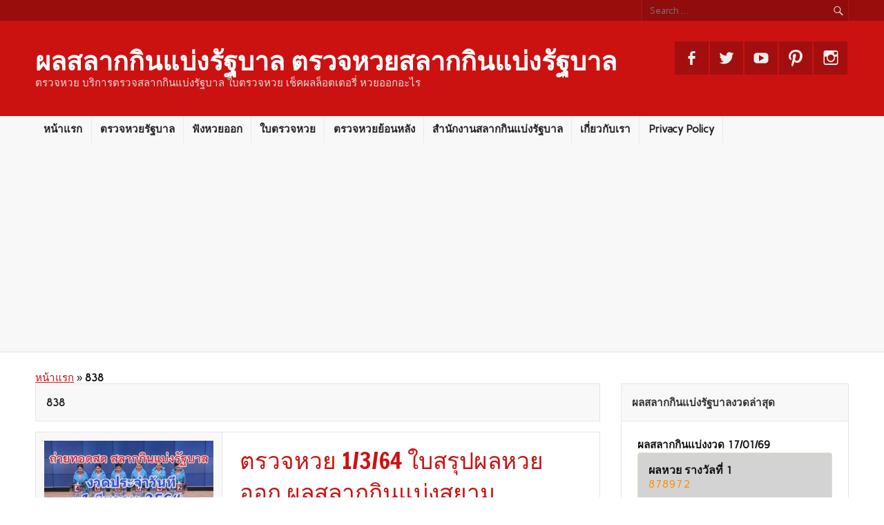

--- FILE ---
content_type: text/html; charset=UTF-8
request_url: https://www.checksiamlotto.com/tag/838
body_size: 21955
content:
<!DOCTYPE html><!-- HTML 5 -->
<html lang="th">
<head>
<meta charset="UTF-8" />
<meta name="viewport" content="width=device-width, initial-scale=1">
<title>838 - ผลสลากกินแบ่งรัฐบาล ตรวจหวยสลากกินแบ่งรัฐบาล</title><link rel="preload" as="style" href="https://fonts.googleapis.com/css?family=Carme%7CFrancois%20One&#038;display=swap" /><link rel="stylesheet" href="https://fonts.googleapis.com/css?family=Carme%7CFrancois%20One&#038;display=swap" media="print" onload="this.media='all'" /><noscript><link rel="stylesheet" href="https://fonts.googleapis.com/css?family=Carme%7CFrancois%20One&#038;display=swap" /></noscript>
<meta name="robots" content="index,follow">
<!--[if lt IE 9]>
<script src="https://www.checksiamlotto.com/wp-content/themes/rubine-lite/js/html5.js" type="text/javascript"></script>
<![endif]-->
<meta name='robots' content='index, follow, max-image-preview:large, max-snippet:-1, max-video-preview:-1' />

	<!-- This site is optimized with the Yoast SEO plugin v26.7 - https://yoast.com/wordpress/plugins/seo/ -->
	<meta name="description" content="838 - ผลสลากกินแบ่งรัฐบาล ตรวจหวยสลากกินแบ่งรัฐบาล" />
	<link rel="canonical" href="https://www.checksiamlotto.com/tag/838" />
	<meta property="og:locale" content="th_TH" />
	<meta property="og:type" content="article" />
	<meta property="og:title" content="838 - ผลสลากกินแบ่งรัฐบาล ตรวจหวยสลากกินแบ่งรัฐบาล" />
	<meta property="og:description" content="838 - ผลสลากกินแบ่งรัฐบาล ตรวจหวยสลากกินแบ่งรัฐบาล" />
	<meta property="og:url" content="https://www.checksiamlotto.com/tag/838" />
	<meta property="og:site_name" content="ผลสลากกินแบ่งรัฐบาล ตรวจหวยสลากกินแบ่งรัฐบาล" />
	<meta name="twitter:card" content="summary_large_image" />
	<meta name="twitter:site" content="@checksiamlotto" />
	<script type="application/ld+json" class="yoast-schema-graph">{"@context":"https://schema.org","@graph":[{"@type":"CollectionPage","@id":"https://www.checksiamlotto.com/tag/838","url":"https://www.checksiamlotto.com/tag/838","name":"838 - ผลสลากกินแบ่งรัฐบาล ตรวจหวยสลากกินแบ่งรัฐบาล","isPartOf":{"@id":"https://www.checksiamlotto.com/#website"},"primaryImageOfPage":{"@id":"https://www.checksiamlotto.com/tag/838#primaryimage"},"image":{"@id":"https://www.checksiamlotto.com/tag/838#primaryimage"},"thumbnailUrl":"https://www.checksiamlotto.com/wp-content/uploads/2021/03/1-03-64.jpeg","description":"838 - ผลสลากกินแบ่งรัฐบาล ตรวจหวยสลากกินแบ่งรัฐบาล","breadcrumb":{"@id":"https://www.checksiamlotto.com/tag/838#breadcrumb"},"inLanguage":"th"},{"@type":"ImageObject","inLanguage":"th","@id":"https://www.checksiamlotto.com/tag/838#primaryimage","url":"https://www.checksiamlotto.com/wp-content/uploads/2021/03/1-03-64.jpeg","contentUrl":"https://www.checksiamlotto.com/wp-content/uploads/2021/03/1-03-64.jpeg","width":1000,"height":563,"caption":"ถ่ายทอดสดหวย 1 มีนาคม 2564"},{"@type":"BreadcrumbList","@id":"https://www.checksiamlotto.com/tag/838#breadcrumb","itemListElement":[{"@type":"ListItem","position":1,"name":"หน้าแรก","item":"https://www.checksiamlotto.com/"},{"@type":"ListItem","position":2,"name":"838"}]},{"@type":"WebSite","@id":"https://www.checksiamlotto.com/#website","url":"https://www.checksiamlotto.com/","name":"ผลสลากกินแบ่งรัฐบาล ตรวจหวยสลากกินแบ่งรัฐบาล","description":"ตรวจหวย บริการตรวจสลากกินแบ่งรัฐบาล ใบตรวจหวย เช็คผลล็อตเตอรี่ หวยออกอะไร","alternateName":"ตรวจหวยรัฐบาลไทย","potentialAction":[{"@type":"SearchAction","target":{"@type":"EntryPoint","urlTemplate":"https://www.checksiamlotto.com/?s={search_term_string}"},"query-input":{"@type":"PropertyValueSpecification","valueRequired":true,"valueName":"search_term_string"}}],"inLanguage":"th"}]}</script>
	<!-- / Yoast SEO plugin. -->


<link rel='dns-prefetch' href='//www.googletagmanager.com' />
<link rel='dns-prefetch' href='//fonts.googleapis.com' />
<link href='https://fonts.gstatic.com' crossorigin rel='preconnect' />
<link rel="alternate" type="application/rss+xml" title="ผลสลากกินแบ่งรัฐบาล ตรวจหวยสลากกินแบ่งรัฐบาล &raquo; ฟีด" href="https://www.checksiamlotto.com/feed" />
<link rel="alternate" type="application/rss+xml" title="ผลสลากกินแบ่งรัฐบาล ตรวจหวยสลากกินแบ่งรัฐบาล &raquo; ฟีดความเห็น" href="https://www.checksiamlotto.com/comments/feed" />
<link rel="alternate" type="application/rss+xml" title="ผลสลากกินแบ่งรัฐบาล ตรวจหวยสลากกินแบ่งรัฐบาล &raquo; 838 ฟีดป้ายกำกับ" href="https://www.checksiamlotto.com/tag/838/feed" />
<style id='wp-img-auto-sizes-contain-inline-css' type='text/css'>
img:is([sizes=auto i],[sizes^="auto," i]){contain-intrinsic-size:3000px 1500px}
/*# sourceURL=wp-img-auto-sizes-contain-inline-css */
</style>
<style id='wp-emoji-styles-inline-css' type='text/css'>

	img.wp-smiley, img.emoji {
		display: inline !important;
		border: none !important;
		box-shadow: none !important;
		height: 1em !important;
		width: 1em !important;
		margin: 0 0.07em !important;
		vertical-align: -0.1em !important;
		background: none !important;
		padding: 0 !important;
	}
/*# sourceURL=wp-emoji-styles-inline-css */
</style>
<style id='classic-theme-styles-inline-css' type='text/css'>
/*! This file is auto-generated */
.wp-block-button__link{color:#fff;background-color:#32373c;border-radius:9999px;box-shadow:none;text-decoration:none;padding:calc(.667em + 2px) calc(1.333em + 2px);font-size:1.125em}.wp-block-file__button{background:#32373c;color:#fff;text-decoration:none}
/*# sourceURL=/wp-includes/css/classic-themes.min.css */
</style>
<link rel='stylesheet' id='seed-social-css' href='https://www.checksiamlotto.com/wp-content/plugins/seed-social/style.css?ver=2021.02' type='text/css' media='all' />
<link rel='stylesheet' id='rubine-lite-stylesheet-css' href='https://www.checksiamlotto.com/wp-content/themes/rubine-lite/style.css?ver=6.9' type='text/css' media='all' />
<link rel='stylesheet' id='rubine-lite-genericons-css' href='https://www.checksiamlotto.com/wp-content/themes/rubine-lite/css/genericons.css?ver=6.9' type='text/css' media='all' />


<script type="text/javascript" src="https://www.checksiamlotto.com/wp-includes/js/jquery/jquery.min.js?ver=3.7.1" id="jquery-core-js"></script>
<script type="text/javascript" src="https://www.checksiamlotto.com/wp-includes/js/jquery/jquery-migrate.min.js?ver=3.4.1" id="jquery-migrate-js"></script>
<script type="text/javascript" id="rubine-lite-jquery-navigation-js-extra">
/* <![CDATA[ */
var rubine_navigation_params = {"menuTitle":"Menu"};
//# sourceURL=rubine-lite-jquery-navigation-js-extra
/* ]]> */
</script>
<script type="text/javascript" src="https://www.checksiamlotto.com/wp-content/themes/rubine-lite/js/navigation.js?ver=6.9" id="rubine-lite-jquery-navigation-js"></script>

<!-- Google tag (gtag.js) snippet added by Site Kit -->
<!-- Google Analytics snippet added by Site Kit -->
<script type="text/javascript" src="https://www.googletagmanager.com/gtag/js?id=GT-NGS39G26" id="google_gtagjs-js" async></script>
<script type="text/javascript" id="google_gtagjs-js-after">
/* <![CDATA[ */
window.dataLayer = window.dataLayer || [];function gtag(){dataLayer.push(arguments);}
gtag("set","linker",{"domains":["www.checksiamlotto.com"]});
gtag("js", new Date());
gtag("set", "developer_id.dZTNiMT", true);
gtag("config", "GT-NGS39G26");
 window._googlesitekit = window._googlesitekit || {}; window._googlesitekit.throttledEvents = []; window._googlesitekit.gtagEvent = (name, data) => { var key = JSON.stringify( { name, data } ); if ( !! window._googlesitekit.throttledEvents[ key ] ) { return; } window._googlesitekit.throttledEvents[ key ] = true; setTimeout( () => { delete window._googlesitekit.throttledEvents[ key ]; }, 5 ); gtag( "event", name, { ...data, event_source: "site-kit" } ); }; 
//# sourceURL=google_gtagjs-js-after
/* ]]> */
</script>
<meta name="generator" content="Site Kit by Google 1.170.0" /><meta name="google-site-verification" content="G_reEP0jjuRUZd1ldslqbCpL0GRFthnjonZcV12tNwk" /><style type="text/css" id="custom-background-css">
body.custom-background { background-color: #ffffff; }
</style>
	<meta data-pso-pv="1.2.1" data-pso-pt="archive" data-pso-th="4c46a51ee617ee98c2fee65da522663b"><script async src="//pagead2.googlesyndication.com/pagead/js/adsbygoogle.js"></script><script pagespeed_no_defer="" data-pso-version="20170502_060509">window.dynamicgoogletags={config:[]};dynamicgoogletags.config=["ca-pub-9888418640843136",[[[["DIV",0,"wrap",[],-1],["10px","15.201519966125488px",0],3,[0],"5900311532",0],[["NAV",0,null,[]],["10px","10px",1],3,[1],"7377044739",0]]],[[[],[[["BODY",0,null,[]],["10px","10px",1],1,[4],null,0,null,null,2],[["HEADER",0,null,[]],["10px","10px",1],0,[4],null,0,null,null,5],[["HEADER",0,null,[]],["10px","10px",1],3,[2],null,0,null,null,5],[["DIV",null,"header-wrap",[]],["10px","10px",1],3,[2],null,0,null,null,4],[["DIV",null,"mainnav-wrap",[]],["10px","10px",1],1,[2],null,0,null,null,4],[["DIV",null,"mainnav-wrap",[]],["10px","10px",1],2,[2],null,0,null,null,4],[["DIV",null,"mainnav-wrap",[]],["10px","10px",1],3,[2],null,0,null,null,4],[["ASIDE",null,"text-2",[]],["10px","15.2015199661255px",1],0,[1],null,0,null,null,6],[["ASIDE",null,"text-2",[]],["10px","15.2015199661255px",1],3,[1],null,0,null,null,6],[["ASIDE",null,"recent-posts-2",[]],["10px","15.2015199661255px",1],3,[1],null,0,null,null,6],[["ASIDE",null,"archives-2",[]],["10px","15.2015199661255px",1],3,[1],null,0,null,null,6],[["DIV",null,"footer-wrap",[]],["10px","10px",1],0,[3],null,0,null,null,5],[["BODY",0,null,[]],["10px","10px",1],2,[5],null,0,null,null,2],[["DIV",0,"wrap",[],1],["10px","22.8022804260254px",0],0,[0],null,0,null,null,8],[["DIV",0,"wrap",[],2],["10px","15.2015199661255px",0],0,[0],null,0,null,null,8],[["DIV",0,"wrap",[],-1],["10px","15.2015199661255px",0],3,[0],null,0,null,null,8],[["ASIDE",null,"tag_cloud-2",[]],["10px","15.2015199661255px",1],3,[3],null,0,null,null,6],[["SECTION",null,"content",[]],["30.403039932251px","10px",1],3,[1],null,0,null,null,5],[["SECTION",null,"sidebar",[]],["10px","10px",1],3,[3],null,0,null,null,5],[["NAV",0,null,[]],["10px","22.8022804260254px",1],3,[0],null,0,null,null,5],[["DIV",null,"topheader-wrap",[]],["10px","10px",1],0,[4],null,0,null,null,5],[["DIV",null,"footer-wrap",[]],["10px","10px",1],3,[5],null,0,null,null,5],[["DIV",0,"wrap",[],3],["10px","10px",0],0,[0],null,0]],["1411236331","2887969530","4364702731","5203269936","6680003135"],["DIV",null,"wrap",[]],"20170214_040801"]],"WordPressArchive","3055556735",null,0.01,null,[null,1494929832628],0.01,1,null,null,"http://www.checksiamlotto.com"];(function(){var h=this,aa=function(a){var b=typeof a;if("object"==b)if(a){if(a instanceof Array)return"array";if(a instanceof Object)return b;var c=Object.prototype.toString.call(a);if("[object Window]"==c)return"object";if("[object Array]"==c||"number"==typeof a.length&&"undefined"!=typeof a.splice&&"undefined"!=typeof a.propertyIsEnumerable&&!a.propertyIsEnumerable("splice"))return"array";if("[object Function]"==c||"undefined"!=typeof a.call&&"undefined"!=typeof a.propertyIsEnumerable&&!a.propertyIsEnumerable("call"))return"function"}else return"null";
else if("function"==b&&"undefined"==typeof a.call)return"object";return b},p=function(a){return"number"==typeof a},ba=function(a,b){var c=Array.prototype.slice.call(arguments,1);return function(){var b=c.slice();b.push.apply(b,arguments);return a.apply(this,b)}},r=function(a,b){function c(){}c.prototype=b.prototype;a.Sa=b.prototype;a.prototype=new c;a.prototype.constructor=a;a.Ua=function(a,c,f){for(var d=Array(arguments.length-2),e=2;e<arguments.length;e++)d[e-2]=arguments[e];return b.prototype[c].apply(a,
d)}};var ca=document,da=window;var ea=String.prototype.trim?function(a){return a.trim()}:function(a){return a.replace(/^[\s\xa0]+|[\s\xa0]+$/g,"")},fa=function(a,b){return a<b?-1:a>b?1:0},ga=function(a){return String(a).replace(/\-([a-z])/g,function(a,c){return c.toUpperCase()})};var ha=Array.prototype.forEach?function(a,b,c){Array.prototype.forEach.call(a,b,c)}:function(a,b,c){for(var d=a.length,e="string"==typeof a?a.split(""):a,f=0;f<d;f++)f in e&&b.call(c,e[f],f,a)};var t;a:{var ia=h.navigator;if(ia){var ja=ia.userAgent;if(ja){t=ja;break a}}t=""}var v=function(a){return-1!=t.indexOf(a)};var ka=function(a){ka[" "](a);return a};ka[" "]=function(){};var ma=function(a,b){var c=la;Object.prototype.hasOwnProperty.call(c,a)||(c[a]=b(a))};var na=v("Opera"),w=v("Trident")||v("MSIE"),oa=v("Edge"),pa=v("Gecko")&&!(-1!=t.toLowerCase().indexOf("webkit")&&!v("Edge"))&&!(v("Trident")||v("MSIE"))&&!v("Edge"),qa=-1!=t.toLowerCase().indexOf("webkit")&&!v("Edge"),ra=function(){var a=h.document;return a?a.documentMode:void 0},sa;
a:{var ta="",ua=function(){var a=t;if(pa)return/rv\:([^\);]+)(\)|;)/.exec(a);if(oa)return/Edge\/([\d\.]+)/.exec(a);if(w)return/\b(?:MSIE|rv)[: ]([^\);]+)(\)|;)/.exec(a);if(qa)return/WebKit\/(\S+)/.exec(a);if(na)return/(?:Version)[ \/]?(\S+)/.exec(a)}();ua&&(ta=ua?ua[1]:"");if(w){var va=ra();if(null!=va&&va>parseFloat(ta)){sa=String(va);break a}}sa=ta}
var wa=sa,la={},xa=function(a){ma(a,function(){for(var b=0,c=ea(String(wa)).split("."),d=ea(String(a)).split("."),e=Math.max(c.length,d.length),f=0;0==b&&f<e;f++){var g=c[f]||"",k=d[f]||"";do{g=/(\d*)(\D*)(.*)/.exec(g)||["","","",""];k=/(\d*)(\D*)(.*)/.exec(k)||["","","",""];if(0==g[0].length&&0==k[0].length)break;b=fa(0==g[1].length?0:parseInt(g[1],10),0==k[1].length?0:parseInt(k[1],10))||fa(0==g[2].length,0==k[2].length)||fa(g[2],k[2]);g=g[3];k=k[3]}while(0==b)}return 0<=b})},ya;var za=h.document;
ya=za&&w?ra()||("CSS1Compat"==za.compatMode?parseInt(wa,10):5):void 0;var Aa;if(!(Aa=!pa&&!w)){var Ba;if(Ba=w)Ba=9<=Number(ya);Aa=Ba}Aa||pa&&xa("1.9.1");w&&xa("9");var x=function(a,b,c,d){this.top=a;this.right=b;this.bottom=c;this.left=d};x.prototype.floor=function(){this.top=Math.floor(this.top);this.right=Math.floor(this.right);this.bottom=Math.floor(this.bottom);this.left=Math.floor(this.left);return this};var Da=function(){var a=Ca;try{var b;if(b=!!a&&null!=a.location.href)a:{try{ka(a.foo);b=!0;break a}catch(c){}b=!1}return b}catch(c){return!1}},Ea=function(a,b){for(var c in a)Object.prototype.hasOwnProperty.call(a,c)&&b.call(void 0,a[c],c,a)};var Fa=function(){var a=!1;try{var b=Object.defineProperty({},"passive",{get:function(){a=!0}});h.addEventListener("test",null,b)}catch(c){}return a}();var Ga=function(a){h.google_image_requests||(h.google_image_requests=[]);var b=h.document.createElement("img");b.src=a;h.google_image_requests.push(b)};var Ha=!!window.google_async_iframe_id,Ca=Ha&&window.parent||window;var Ia=function(a,b,c,d,e){this.ma=c||4E3;this.H=a||"&";this.ya=b||",$";this.T=void 0!==d?d:"trn";this.Ta=e||null;this.xa=!1;this.V={};this.Ka=0;this.L=[]},Ka=function(a,b,c,d,e){var f=[];Ea(a,function(a,k){(a=Ja(a,b,c,d,e))&&f.push(k+"="+a)});return f.join(b)},Ja=function(a,b,c,d,e){if(null==a)return"";b=b||"&";c=c||",$";"string"==typeof c&&(c=c.split(""));if(a instanceof Array){if(d=d||0,d<c.length){for(var f=[],g=0;g<a.length;g++)f.push(Ja(a[g],b,c,d+1,e));return f.join(c[d])}}else if("object"==
typeof a)return e=e||0,2>e?encodeURIComponent(Ka(a,b,c,d,e+1)):"...";return encodeURIComponent(String(a))},Ma=function(a,b,c,d){b=b+"//"+c+d;var e=La(a)-d.length-0;if(0>e)return"";a.L.sort(function(a,b){return a-b});d=null;c="";for(var f=0;f<a.L.length;f++)for(var g=a.L[f],k=a.V[g],m=0;m<k.length;m++){if(!e){d=null==d?g:d;break}var l=Ka(k[m],a.H,a.ya);if(l){l=c+l;if(e>=l.length){e-=l.length;b+=l;c=a.H;break}else a.xa&&(c=e,l[c-1]==a.H&&--c,b+=l.substr(0,c),c=a.H,e=0);d=null==d?g:d}}f="";a.T&&null!=
d&&(f=c+a.T+"="+(a.Ta||d));return b+f+""},La=function(a){if(!a.T)return a.ma;var b=1,c;for(c in a.V)b=c.length>b?c.length:b;return a.ma-a.T.length-b-a.H.length-1};var Pa=function(a,b,c,d){var e=Na;if((c?e.Qa:Math.random())<(d||e.Ba))try{if(b instanceof Ia)var f=b;else f=new Ia,Ea(b,function(a,b){var c=f,d=c.Ka++,e={};e[b]=a;a=[e];c.L.push(d);c.V[d]=a});var g=Ma(f,e.Na,e.Da,e.Ma+a+"&");g&&Ga(g)}catch(k){}};var Qa=function(a,b){this.events=[];this.Z=b||h;var c=null;b&&(b.google_js_reporting_queue=b.google_js_reporting_queue||[],this.events=b.google_js_reporting_queue,c=b.google_measure_js_timing);this.ja=null!=c?c:Math.random()<a;a:{try{var d=(this.Z||h).top.location.hash;if(d){var e=d.match(/\bdeid=([\d,]+)/);var f=e&&e[1]||"";break a}}catch(g){}f=""}a=f;b=this.Z.performance;this.sa=!!(b&&b.mark&&b.clearMarks&&a.indexOf&&0<a.indexOf("1337"))};
Qa.prototype.disable=function(){this.sa&&ha(this.events,this.Aa,this);this.events.length=0;this.ja=!1};Qa.prototype.Aa=function(a){if(a&&this.sa){var b=this.Z.performance;b.clearMarks("goog_"+a.uniqueId+"_start");b.clearMarks("goog_"+a.uniqueId+"_end")}};var Na,y;if(Ha&&!Da()){var Ra="."+ca.domain;try{for(;2<Ra.split(".").length&&!Da();)ca.domain=Ra=Ra.substr(Ra.indexOf(".")+1),Ca=window.parent}catch(a){}Da()||(Ca=window)}y=Ca;var Sa=new Qa(1,y);Na=new function(){this.Na="http:"===da.location.protocol?"http:":"https:";this.Da="pagead2.googlesyndication.com";this.Ma="/pagead/gen_204?id=";this.Ba=.01;this.Qa=Math.random()};
if("complete"==y.document.readyState)y.google_measure_js_timing||Sa.disable();else if(Sa.ja){var Ta=function(){y.google_measure_js_timing||Sa.disable()};y.addEventListener?y.addEventListener("load",Ta,Fa?void 0:!1):y.attachEvent&&y.attachEvent("onload",Ta)};var z=function(){},Ua="function"==typeof Uint8Array,B=function(a,b,c){a.a=null;b||(b=[]);a.Wa=void 0;a.M=-1;a.l=b;a:{if(a.l.length){b=a.l.length-1;var d=a.l[b];if(d&&"object"==typeof d&&"array"!=aa(d)&&!(Ua&&d instanceof Uint8Array)){a.R=b-a.M;a.G=d;break a}}a.R=Number.MAX_VALUE}a.Va={};if(c)for(b=0;b<c.length;b++)d=c[b],d<a.R?(d+=a.M,a.l[d]=a.l[d]||A):a.G[d]=a.G[d]||A},A=[],C=function(a,b){if(b<a.R){b+=a.M;var c=a.l[b];return c===A?a.l[b]=[]:c}c=a.G[b];return c===A?a.G[b]=[]:c},Wa=function(a){a=
C(Va,a);return null==a?a:+a},D=function(a,b,c){b<a.R?a.l[b+a.M]=c:a.G[b]=c},E=function(a,b,c){a.a||(a.a={});if(!a.a[c]){var d=C(a,c);d&&(a.a[c]=new b(d))}return a.a[c]},F=function(a,b,c){a.a||(a.a={});if(!a.a[c]){for(var d=C(a,c),e=[],f=0;f<d.length;f++)e[f]=new b(d[f]);a.a[c]=e}b=a.a[c];b==A&&(b=a.a[c]=[]);return b},Xa=function(a,b,c){a.a||(a.a={});c=c||[];for(var d=[],e=0;e<c.length;e++)d[e]=G(c[e]);a.a[b]=c;D(a,b,d)},Ya=function(a){if(a.a)for(var b in a.a){var c=a.a[b];if("array"==aa(c))for(var d=
0;d<c.length;d++)c[d]&&G(c[d]);else c&&G(c)}},G=function(a){Ya(a);return a.l};z.prototype.toString=function(){Ya(this);return this.l.toString()};var Za=function(a){var b;if("array"==aa(a)){for(var c=Array(a.length),d=0;d<a.length;d++)null!=(b=a[d])&&(c[d]="object"==typeof b?Za(b):b);return c}if(Ua&&a instanceof Uint8Array)return new Uint8Array(a);c={};for(d in a)null!=(b=a[d])&&(c[d]="object"==typeof b?Za(b):b);return c};var H=function(a){this.oa={};this.oa.c=a;this.o=[];this.u=null;this.v=[];this.fa=0};H.prototype.g=function(a){for(var b=0;b<this.o.length;b++)if(this.o[b]==a)return this;this.o.push(a);return this};var $a=function(a,b){a.u=a.u?a.u:b;return a};H.prototype.C=function(a){for(var b=0;b<this.v.length;b++)if(this.v[b]==a)return this;this.v.push(a);return this};
H.prototype.getData=function(a){var b=this.oa,c={};for(d in b)c[d]=b[d];0<this.fa&&(c.t=this.fa);c.err=this.o.join();c.warn=this.v.join();if(this.u){c.excp_n=this.u.name;c.excp_m=this.u.message&&this.u.message.substring(0,512);if(b=this.u.stack){var d=this.u.stack;try{-1==d.indexOf("")&&(d="\n"+d);for(var e;d!=e;)e=d,d=d.replace(/((https?:\/..*\/)[^\/:]*:\d+(?:.|\n)*)\2/,"$1");b=d.replace(/\n */g,"\n")}catch(f){b=""}}c.excp_s=b}c.w=0<a.innerWidth?a.innerWidth:null;c.h=0<a.innerHeight?a.innerHeight:
null;return c};var bb=function(a,b){ab(a,a.Ga,a.X,b)},ab=function(a,b,c,d){var e=d.u;d=d.getData(a.K);a.Ia?(d.type=b,a.K.console.log(d),e&&a.K.console.error(e)):0<c&&(d.r=c,Pa(b,d,"jserror"!=b,c))};var I=function(a){return a.dynamicgoogletags=a.dynamicgoogletags||{}};var J=function(a){B(this,a,cb)};r(J,z);var cb=[4];J.prototype.getId=function(){return C(this,3)};var K=function(a){B(this,a,null)};r(K,z);var db=function(a){B(this,a,null)};r(db,z);var L=function(a){return E(a,J,1)},M=function(a){B(this,a,eb)};r(M,z);var eb=[1];M.prototype.i=function(){return F(this,db,1)};M.prototype.qa=function(a){Xa(this,1,a)};var N=function(a){B(this,a,fb)};r(N,z);var fb=[2],gb=function(a){B(this,a,null)};r(gb,z);N.prototype.la=function(){return C(this,3)};N.prototype.ra=function(a){D(this,3,a)};var O=function(a){B(this,a,hb)};r(O,z);var hb=[1,2,3];O.prototype.i=function(){return F(this,db,2)};
O.prototype.qa=function(a){Xa(this,2,a)};var P=function(a){B(this,a,ib)};r(P,z);var ib=[3],jb=function(a){B(this,a,null)};r(jb,z);P.prototype.A=function(){return C(this,1)};P.prototype.D=function(){return E(this,M,2)};P.prototype.O=function(){return C(this,4)};P.prototype.la=function(){return C(this,5)};P.prototype.ra=function(a){D(this,5,a)};P.prototype.N=function(){return E(this,jb,9)};var kb=function(a){this.m=a;this.ua=[]};kb.prototype.f=function(){return 0<F(this.m,O,3).length?F(this.m,O,3)[0]:null};var lb=function(a){var b=["adsbygoogle-placeholder"];a=a.className?a.className.split(/\s+/):[];for(var c={},d=0;d<a.length;++d)c[a[d]]=!0;for(d=0;d<b.length;++d)if(!c[b[d]])return!1;return!0};var mb=function(a,b){for(var c=0;c<b.length;c++){var d=b[c],e=ga(d.Xa);a[e]=d.value}},pb=function(a,b){var c=nb;b.setAttribute("data-adsbygoogle-status","reserved");b={element:b};(c=c&&c.Oa)&&(b.params=c);ob(a).push(b)},ob=function(a){return a.adsbygoogle=a.adsbygoogle||[]};var qb=function(a,b){if(!a)return!1;a=b.getComputedStyle?b.getComputedStyle(a,null):a.currentStyle;if(!a)return!1;a=a.cssFloat||a.styleFloat;return"left"==a||"right"==a},rb=function(a){for(a=a.previousSibling;a&&1!=a.nodeType;)a=a.previousSibling;return a?a:null},sb=function(a){return!!a.nextSibling||!!a.parentNode&&sb(a.parentNode)};var tb=function(a,b){var c=a.length;if(null!=c)for(var d=0;d<c;d++)b.call(void 0,a[d],d)};var ub=function(a,b,c,d){this.na=a;this.aa=b;this.ba=c;this.P=d};ub.prototype.query=function(a){var b=[];try{b=a.querySelectorAll(this.na)}catch(f){}if(!b.length)return[];a=b;b=a.length;if(0<b){for(var c=Array(b),d=0;d<b;d++)c[d]=a[d];a=c}else a=[];a=vb(this,a);p(this.aa)&&(b=this.aa,0>b&&(b+=a.length),a=0<=b&&b<a.length?[a[b]]:[]);if(p(this.ba)){b=[];for(c=0;c<a.length;c++){var d=wb(a[c]),e=this.ba;0>e&&(e+=d.length);0<=e&&e<d.length&&b.push(d[e])}a=b}return a};
ub.prototype.toString=function(){return JSON.stringify({nativeQuery:this.na,occurrenceIndex:this.aa,paragraphIndex:this.ba,ignoreMode:this.P})};
var vb=function(a,b){if(null==a.P)return b;switch(a.P){case 1:return b.slice(1);case 2:return b.slice(0,b.length-1);case 3:return b.slice(1,b.length-1);case 0:return b;default:throw Error("Unknown ignore mode: "+a.P);}},wb=function(a){var b=[];tb(a.getElementsByTagName("p"),function(a){100<=xb(a)&&b.push(a)});return b},xb=function(a){if(3==a.nodeType)return a.length;if(1!=a.nodeType||"SCRIPT"==a.tagName)return 0;var b=0;tb(a.childNodes,function(a){b+=xb(a)});return b},yb=function(a){return 0==a.length||
isNaN(a[0])?a:"\\"+(30+parseInt(a[0],10))+" "+a.substring(1)};var zb=function(a,b){var c=0,d=C(a,6);if(void 0!==d)switch(d){case 0:c=1;break;case 1:c=2;break;case 2:c=3}var d=null,e=C(a,7);if(C(a,1)||a.getId()||0<C(a,4).length){var f=a.getId(),g=C(a,1),e=C(a,4),d=C(a,2);a=C(a,5);var k="";g&&(k+=g);f&&(k+="#"+yb(f));if(e)for(f=0;f<e.length;f++)k+="."+yb(e[f]);d=(e=k)?new ub(e,d,a,c):null}else e&&(d=new ub(e,C(a,2),C(a,5),c));return d?d.query(b):[]},Ab=function(a,b){if(a==b)return!0;if(!a||!b||C(a,1)!=C(b,1)||C(a,2)!=C(b,2)||a.getId()!=b.getId()||C(a,7)!=C(b,
7)||C(a,5)!=C(b,5)||C(a,6)!=C(b,6))return!1;a=C(a,4);b=C(b,4);if(a||b)if(a&&b&&a.length==b.length)for(var c=0;c<a.length;c++){if(a[c]!=b[c])return!1}else return!1;return!0};var Bb=function(a){a=a.document;return("CSS1Compat"==a.compatMode?a.documentElement:a.body)||{}},Cb=function(a){return void 0===a.pageYOffset?(a.document.documentElement||a.document.body.parentNode||a.document.body).scrollTop:a.pageYOffset};var Db=function(a,b){b=L(b);if(!b)return null;a=zb(b,a);return 0<a.length?a[0]:null},Fb=function(a,b){b=Eb(a,b,!0);return p(b)&&!(b<=Bb(a).clientHeight)},Gb=function(a,b){return a.body?b-a.body.getBoundingClientRect().top:b},Eb=function(a,b,c){if(!c||!p(C(b,8))){var d=Db(a.document,b);if(d){var e=null!=E(b,K,2)?C(E(b,K,2),3):void 0;c=a.document.createElement("div");c.className="googlepublisherpluginad";var f=c.style;f.textAlign="center";f.width="100%";f.height="0px";f.clear=e?"both":"none";Hb(c,d,
C(b,3));d=c.getBoundingClientRect().top+Cb(a);c.parentNode.removeChild(c);D(b,8,d)}}b=C(b,8);return p(b)?b-Cb(a):null},Ib={0:0,1:1,2:2,3:3},Jb={0:"auto",1:"horizontal",2:"vertical",3:"rectangle"},Kb=function(a,b){a.sort(function(a,d){a=Eb(b,a,!0);a=p(a)?a:Number.POSITIVE_INFINITY;d=Eb(b,d,!0);d=p(d)?d:Number.POSITIVE_INFINITY;return a-d})},Hb=function(a,b,c){switch(Ib[c]){case 0:b.parentNode&&b.parentNode.insertBefore(a,b);break;case 3:if(c=b.parentNode){var d=b.nextSibling;if(d&&d.parentNode!=c)for(;d&&
8==d.nodeType;)d=d.nextSibling;c.insertBefore(a,d)}break;case 1:b.insertBefore(a,b.firstChild);break;case 2:b.appendChild(a)}if(1!=b.nodeType?0:"INS"==b.tagName&&lb(b))b.style.display="block"};var nb=new function(){this.ia="googlepublisherpluginad";this.Oa={google_tag_origin:"pso"}},Q=function(a){this.b=a;this.j=[];this.ea=0;this.o=[];this.v=[];this.Y=null;this.pa=!1},Lb=function(a,b){a=E(a.f(),J,4);if(!(a&&b&&C(b,1)==C(a,1)&&b.getId()==a.getId()&&p(C(b,2))&&p(C(b,5))))return!1;a=C(a,4);b=C(b,4);if(a.length!=b.length)return!1;for(var c=0;c<a.length;++c)if(b[c]!=a[c])return!1;return!0},Mb=function(a){var b=p(void 0)?void 0:20;var c=a.f();var d=c.i(),e=E(c,J,4);if(!(a.pa||0>=b)&&e&&0!=zb(e,
a.b.document).length){a.pa=!0;for(var f=[],g=0;g<d.length;++g){var k=d[g];var m=L(k);Lb(a,m)&&(c=C(m,2),m=C(m,5),null!=c&&null!=m&&0<=c&&0<=m&&(!f[c]||C(L(f[c]),5)<m)&&(f[c]=k))}m=0;d=zb(e,a.b.document);for(c=0;c<f.length&&m<b;++c){var e=m,g=a,l=d[c],k=f[c];m=b-m;var u=g.f().i(),q=0;if(l&&k){l=wb(l).length;switch(C(L(k),6)){case 0:case 1:--l;break;case 2:l-=2}for(var n=C(L(k),5)+1;n<l&&q<m;++n){var Oa=new k.constructor(Za(G(k))),Hc=L(Oa);D(Hc,5,n);u.push(Oa);q++}}q&&g.f().qa(u);m=e+q}}};
Q.prototype.g=function(a){for(var b=0;b<this.o.length;++b)if(this.o[b]==a)return;this.o.push(a)};Q.prototype.C=function(a){for(var b=0;b<this.v.length;++b)if(this.v[b]==a)return;this.v.push(a)};
var Nb=function(a,b,c){var d=Ib[C(b,3)],e=Db(a.b.document,b);if(e){a:{var f=a.b;switch(d){case 0:f=qb(rb(e),f);break a;case 3:f=qb(e,f);break a;case 2:var g=e.lastChild;f=qb(g?1==g.nodeType?g:rb(g):null,f);break a}f=!1}if(!f&&(c||2!=d||sb(e))&&(c=1==d||2==d?e:e.parentNode,!c||(1!=c.nodeType?0:"INS"==c.tagName&&lb(c))||!(0>=c.offsetWidth)))a:if(C(b,7))a.C(8);else{b:if(C(b,5))c=C(b,5);else{if(c=R(a).f())if(c=C(c,3),a.ea<c.length){c=c[a.ea++];break b}a.g(4);c=null}if(null!=c){D(b,7,!0);d=[];(f=a.O())&&
d.push(f);f=R(a).ua;for(g=0;g<f.length;++g)d.push(f[g]);p(C(b,9))&&d.push("pso-lv-"+C(b,9));var k=a.b.document;f=a.A();var g=C(b,6),g=null!=g?Jb[g]:g,m=E(b,K,2),l={};m&&(l.ta=C(m,1),l.ha=C(m,2),l.za=!!C(m,3));var m=c,u=nb,q=k.createElement("div"),n=q.style;n.textAlign="center";n.width="100%";n.height="auto";n.clear=l.za?"both":"none";l.La&&mb(n,l.La);k=k.createElement("ins");n=k.style;n.display="block";n.margin="auto";n.backgroundColor="transparent";l.ta&&(n.marginTop=l.ta);l.ha&&(n.marginBottom=
l.ha);l.va&&mb(n,l.va);q.appendChild(k);k.setAttribute("data-ad-format",g?g:"auto");if(g=u&&u.ia)q.className=g;k.className="adsbygoogle";k.setAttribute("data-ad-client",f);m&&k.setAttribute("data-ad-slot",m);d.length&&k.setAttribute("data-ad-channel",d.join("+"));Hb(q,e,C(b,3));try{pb(a.b,k)}catch(Oa){C(b,5)!=c&&a.ea--;D(b,7,!1);a.C(6);q&&q.parentNode&&q.parentNode.removeChild(q);break a}a.j.push(q)}}}},Ob=function(a,b){for(var c=Number.POSITIVE_INFINITY,d=0;d<a.j.length;++d)var e=a.j[d].getBoundingClientRect().top,
f=a.j[d].getBoundingClientRect().bottom,c=Math.min(c,b<e?e-b:f<b?b-f:0);return c},R=function(a){a=I(a.b).ps||null;if(!a)throw Error("No placementState");return a},Pb=function(a,b){var c=R(a).m;if(!c||!c.A())return a.g(5),!1;c=F(c,O,3)[0];return c?C(c,3).length<b?(a.g(4),a.g(5),!1):!0:(a.g(5),!1)};Q.prototype.A=function(){return R(this).m.A()||""};Q.prototype.O=function(){return R(this).m.O()||void 0};Q.prototype.D=function(){return R(this).m.D()||new M};
Q.prototype.f=function(){var a=R(this).f();if(!a)throw Error("No mConfig");return a};var Qb=function(a){a=C(a.f(),6);return null!=a&&0<a};var Rb=function(){this.I=this.J=this.ca=null};var S=function(a){Q.call(this,a)};r(S,Q);S.prototype.apply=function(a){var b;(b=R(this).m)&&b.A()&&b.D()?b=!0:(this.g(5),b=!1);if(b){b=this.D().i();for(var c=0;c<b.length;c++){var d=b[c];C(d,7)||Nb(this,d,a)}}};S.prototype.B=function(){return(0==this.D().i().length||0<this.j.length)&&0==this.o.length};var Sb=function(a){Q.call(this,a);if(Pb(this,0)){a=this.D().i();for(var b=this.f().i(),c=0;c<a.length;c++){var d=a[c];a:{var e=d;var f=b;if(e&&L(e))for(var g=0;g<f.length;g++){var k=f[g];if(C(e,3)==C(k,3)&&Ab(L(e),L(k))){e=k;break a}}e=null}e&&E(e,K,2)&&(e=E(e,K,2),d.a||(d.a={}),f=e?G(e):e,d.a[2]=e,D(d,2,f))}}};r(Sb,S);var Ub=function(a,b){var c=void 0===b.pageXOffset?(b.document.documentElement||b.document.body.parentNode||b.document.body).scrollLeft:b.pageXOffset,d=Cb(b);if(a.getBoundingClientRect)return a=a.getBoundingClientRect(),Tb(a)?new x(a.top+d,a.right+c,a.bottom+d,a.left+c):new x(0,0,0,0);b=b.document.createRange();b.selectNodeContents(a);return b.collapsed?new x(0,0,0,0):b.getBoundingClientRect?(a=b.getBoundingClientRect(),Tb(a)?new x(a.top+d,a.right+c,a.bottom+d,a.left+c):new x(0,0,0,0)):new x(0,0,0,
0)},Tb=function(a){return!!a&&p(a.top)&&!isNaN(a.top)&&p(a.right)&&!isNaN(a.right)&&p(a.bottom)&&!isNaN(a.bottom)&&p(a.left)&&!isNaN(a.left)};var Zb=function(a){this.K=a;this.Ha=Vb(a);this.wa=T("ins.adsbygoogle",a);this.ga=Wb(a);this.Pa=T("[__lsu_res=reserved]",a);this.U=[];a=Xb(this);for(var b=0;b<a.length;b++)this.U.push(new Yb(a[b]))},Vb=function(a){var b=a.googletag;if(!b||"function"!=typeof b.pubads)return T("div[id^=div-gpt-ad]",a);var c=[];try{for(var d=b.pubads().getSlots(),b=0;b<d.length;b++){var e=d[b].getSlotElementId(),f=a.document.getElementById(e);null!=f&&c.push(f)}}catch(g){Pa("ladd_evt",{ok:0,err:g.toString()},!0,.1)}return c},
Wb=function(a){return T("iframe[id^=aswift_],iframe[id^=google_ads_frame]",a)},T=function(a,b){return Array.prototype.slice.call(b.document.querySelectorAll(a))},Xb=function(a){return[].concat(a.Ha,a.wa,a.ga,a.Pa)},Yb=function(a){this.Ea=a;this.W=null};var U=function(a){Q.call(this,a)};r(U,Q);U.prototype.apply=function(){};U.prototype.B=function(){if(Qb(this)){var a=this.b;var b=Vb(a);a=0<[].concat(b,T("ins.adsbygoogle",a),Wb(a),T("[__lsu_res=reserved]",a)).length}else a=!0;return a};var $b=function(a){Q.call(this,a);this.F=null};r($b,Q);
$b.prototype.apply=function(a){if(a&&Pb(this,2)){Mb(this);a=Bb(this.b).clientHeight||640;null==this.F&&(this.F=new Zb(this.b));var b=this.F.ga.length;if(!(5<=b)){var b=Math.min(2,5-b),c=this.f().i();Kb(c,this.b);for(var d=0;d<c.length&&this.j.length<b;++d){var e=c[d];if(Fb(this.b,e)){var f=Eb(this.b,e,!0);if(void 0!==f){a:{var g=this.F;for(var k=a,m=f,l=0;l<g.U.length;l++){var u=m,q=k;var n=g.U[l];n.W||(n.W=Ub(n.Ea,g.K));n=n.W;if(n.top-q<u&&u<n.bottom+q){g=!0;break a}}g=!1}g||Ob(this,f)<a||Nb(this,
e,!0)}}}0==this.j.length&&this.C(1)}}};$b.prototype.B=function(){return Qb(this)?0<Xb(this.F).length:!0};var ac=function(a){Q.call(this,a);this.$=!1};r(ac,U);
ac.prototype.apply=function(a){if(a&&!this.$){a:{var b=this.b.document;var c=b.body;if(a&&c){a=this.A();var d=nb,e=b.createElement("div");e.style.display="block";if(d=d&&d.ia)e.className=d;b=b.createElement("ins");b.className="adsbygoogle";b.setAttribute("data-ad-client",a);b.setAttribute("data-reactive-ad-format","1");b.style.display="none";e.appendChild(b);Hb(e,c,2);try{pb(this.b,b)}catch(f){this.C(6);e&&e.parentNode&&e.parentNode.removeChild(e);c=5;break a}this.j.push(e);c=0}else c=4}this.$=0==
c}};ac.prototype.B=function(){return this.$&&U.prototype.B.call(this)};var bc=function(a){Q.call(this,a);a=Bb(a).clientHeight;this.Ca=.1*a;this.Ja=.75*a};r(bc,Q);
bc.prototype.apply=function(a){if(Pb(this,3)&&!this.B()){Mb(this);var b=this.f().i();Kb(b,this.b);var c=this.Ca;var d=document;d=d.querySelectorAll?d.querySelectorAll("header,#header,#masthead,.header,.site-header"):[];for(var e=d.length,f=0<e?d[0]:null,g=1;g<e;g++)d[g].getBoundingClientRect().top<f.getBoundingClientRect().top&&(f=d[g]);(d=f)&&(d=d.getBoundingClientRect())&&d.top!=d.bottom&&d.left!=d.right&&(c=Math.min(c,Gb(document,d.bottom)));for(d=0;d<b.length&&3>this.j.length;d++){e=b[d];var f=
c,g=this.b.document,k=Eb(this.b,e,!1);!p(k)||Gb(g,k)<f?f=!1:(f=Ob(this,k),f=this.Ja<f);f&&(f=Fb(this.b,e),g=C(e,6)||0,f&&0==g&&D(e,6,3),!f&&a||Nb(this,e,a))}}};bc.prototype.B=function(){return 3==this.j.length};var V={};V[16]=S;V[17]=S;V[19]=U;V[29]=$b;V[33]=U;V[30]=ac;V[28]=bc;V[34]=bc;V[32]=Sb;V[1]=S;V[8]=U;V[11]=S;var cc=[19,29,33,30,16,32,17,34],dc=[16,19,33,30,17,1,6,8,11];var ec=function(a,b){a=a.google_ad_modifications=a.google_ad_modifications||{};(a.ad_channels=a.ad_channels||[]).push(b)};var fc=function(a){return 0>a||99<a?null:10>a?"0"+a:""+a};var gc=function(a,b){a=a.google_ad_modifications=a.google_ad_modifications||{};a=a.loeids=a.loeids||[];for(var c=0;c<b.length;c++)a.push(b[c])};var hc=function(a,b,c){this.ka=a;this.Fa=c?c:new jb};hc.prototype.N=function(){return this.Fa||new jb};var ic=function(a){if(!p(a))return!1;for(var b=0;b<cc.length;++b)if(a==cc[b])return!1;return!0},nc=function(){var a=W,b=jc,c=kc,d=b.f();if(!d)return lc(16);var e=null,f;a:{var g=F(d,N,1);for(f=0;f<g.length;++f){for(var k=!0,m=0;m<dc.length;++m)C(g[f],4)==dc[m]&&(k=!1);if(k){g=[];0==d.i().length&&g.push("PsoInvalidVariant");0==C(d,3).length&&g.push("PsoNoAdSlotCodes");f=g;break a}}f=[]}g=c.ka;if(0==f.length)a:{e=F(d,N,1);if(p(g))for(f=0;f<e.length;f++)if(k=e[f],V[C(k,4)])for(var m=F(k,gb,2),l=0;l<
m.length;l++){var u=m[l],q=C(u,1),u=C(u,2);if(p(q)&&p(u)&&g>=q&&g<=u){e=k;break a}}e=null}else for(k=0;k<f.length;++k)b.ua.push(f[k]);if(!e){f=F(d,N,1);e={};for(k=0;k<f.length;k++)e[C(f[k],4)]=!0;f=null;e[19]||e[8]?f=19:e[16]||e[1]?f=16:0<d.i().length&&0<C(d,3).length&&e[34]&&(f=34);null!=f?(e=new N,D(e,6,3),D(e,4,f),16!=f&&19!=f&&e.ra("pso-ama-fallback")):e=null}(f=!e)||(!p(g)||800>g?f=!1:820>g?(gc(a,["26835111"]),f=!0):(840>g&&gc(a,["26835112"]),f=!1));if(f)return lc(16);(g=e.la())&&ec(a,g);g=!0;
C(c.N(),2)&&(Date.now?Date.now():+new Date)<C(c.N(),2)||(ec(a,"pso-ama-exd"),g=!1);C(b.m,11)&&(ec(a,"pso-ama-stl-tmp"),g=!1);g&&ec(a,"pso-ama-elig");2==C(e,6)&&(b=C(e,1),null!=b&&gc(a,[""+b]));if(g&&(2==C(e,6)||1==C(e,6))){d=F(d,N,1);if(null===c.ka)c=[];else{b={};c=[];for(g=0;g<d.length;g++)f=mc(d[g]),null==f||b[f]||(b[f]=!0,c.push(f));b=mc(e);if(null!=b){d=[];b=fc(b);g=!1;if(b)for(f=0;f<c.length;f++)k=fc(c[f]),b==k&&(g=!0),k&&d.push("950"+b+k);g||(d=[]);c=d}else c=[]}gc(a,c)}a=new Rb;a.ca=C(e,5);
a.J=C(e,4);return a},lc=function(a){var b=new Rb;b.J=a;return b},oc=function(a){a=a.google_ad_modifications=a.google_ad_modifications||{};a.remove_ads_by_default=!0;a.ad_whitelist=[{ad_tag_origin:"pso"}];a.ad_blacklist=[];a.space_collapsing="slot"},mc=function(a){switch(C(a,6)){case 1:var b=C(a,4);break;case 2:b=C(a,7)}return null!=b?b:null};var pc=function(a){this.document=a};var X=function(a){H.call(this,a)};r(X,H);X.prototype.getData=function(a){var b=X.Sa.getData.call(this,a);a:{var c=(new pc(a.document)).document.getElementsByTagName("script");for(var d=0;d<c.length;++d)if(c[d].hasAttribute("data-pso-version")){c=c[d].getAttribute("data-pso-version");break a}c=null}b.sv=c;if(d=I(a).ps||null){c=d.m;var d=d.f(),e=b.wpc;b.wpc=null!=e?e:c.A();b.su=C(c,14);b.tn=c.O();b.ev=d&&C(d,5)}if(a=I(a).ss||null)b.s=a.J,b.st=a.ca;return b};var qc=null,rc=!1,uc=function(a){var b=sc,c=tc;b.addEventListener?(a&&b.addEventListener("DOMContentLoaded",a,!1),c&&b.addEventListener("load",c,!1)):b.attachEvent&&c&&b.attachEvent("onload",c)},wc=function(a){p(qc)&&a.clearInterval&&(a.clearInterval(qc),qc=null);rc||vc(a,!1);vc(a,!0)},xc=function(a,b){try{wc(b);var c=I(b).ss||null;if(c&&c.I){var d=c.I,e=d.B(),f=d.o,g=d.v,k=d.Y,m=d.j.length;e||0!=m||f.push(6);for(var l=new X(m),c=0;c<g.length;c++)l.C(g[c]);if(e&&0==f.length&&null===k)ab(a,a.Ra,a.da,
l);else{for(e=0;e<f.length;e++)l.g(f[e]);bb(a,$a(l,k))}}else bb(a,(new X(0)).g(2))}catch(u){bb(a,$a((new X(0)).g(1),u))}I(b).loaded=!0},vc=function(a,b){b||(rc=!0);if((a=I(a).ss||null)&&a.I){a=a.I;try{a.apply(b)}catch(c){a.g(1),null===a.Y&&(a.Y=c)}}},yc=function(){vc(window,!1)};var Y=new function(a){this.Ra="pso_success";this.Ga="pso_failure";this.X=this.da=.01;this.Ia=!1;this.K=a}(window);
try{var W=window,Va,zc=I(W).config;Va=zc?new P(zc):null;if(!Va)throw Error("No config");var Ac=Wa(10),Bc=Wa(7);Y.da=null!=Ac?Ac:Y.da;Y.X=null!=Bc?Bc:Y.X;var jc=new kb(Va),Cc=jc;I(W).ps=Cc;var Z,kc;if(v("iPad")||v("Android")&&!v("Mobile")||v("Silk")||!(v("iPod")||v("iPhone")||v("Android")||v("IEMobile")))Z=lc(16);else{var Dc,Ec=/^#([^=]*)=(\d+)$/.exec(W.location.hash);if((Dc=Ec&&3==Ec.length&&"pso_strategy"==Ec[1]?+Ec[2]:null)&&V[Dc]){Z=lc(Dc);var Fc=W;ic(Dc)&&oc(Fc)}else{var Gc=W,Ic=jc.m.N(),Jc;try{var Kc=
parseInt(Gc.localStorage.getItem("PSO_EXP0"),10);Jc=isNaN(Kc)?null:Kc}catch(a){Jc=null}if(null==Jc){var Lc=Jc=Math.floor(1024*Math.random());try{Gc.localStorage.setItem("PSO_EXP0",Lc.toString())}catch(a){}}kc=new hc(Jc,0,Ic);Z=nc()}if(1==Z.ca){var Mc=W;ic(Z.J)&&oc(Mc)}}if(!Z)throw Error("No strategyState created!");var Nc=Z;I(W).ss=Nc;var Oc=W,Pc=Z,Qc=Pc.J;if(p(Qc)){var Rc=V[Qc];Qc&&Rc&&(Pc.I=new Rc(Oc))}var sc=W,tc=ba(xc,Y,sc),Sc=ba(wc,sc);switch(sc.document.readyState){case "complete":tc();break;
case "interactive":Sc();uc();break;default:var Tc=sc,Uc=ob(Tc);Uc.loaded||(Uc.onload=yc);qc=Tc.setInterval(yc,10);uc(Sc)}}catch(a){bb(Y,$a(new X(0),a))};})();
</script><noscript><style id="rocket-lazyload-nojs-css">.rll-youtube-player, [data-lazy-src]{display:none !important;}</style></noscript><style id='global-styles-inline-css' type='text/css'>
:root{--wp--preset--aspect-ratio--square: 1;--wp--preset--aspect-ratio--4-3: 4/3;--wp--preset--aspect-ratio--3-4: 3/4;--wp--preset--aspect-ratio--3-2: 3/2;--wp--preset--aspect-ratio--2-3: 2/3;--wp--preset--aspect-ratio--16-9: 16/9;--wp--preset--aspect-ratio--9-16: 9/16;--wp--preset--color--black: #000000;--wp--preset--color--cyan-bluish-gray: #abb8c3;--wp--preset--color--white: #ffffff;--wp--preset--color--pale-pink: #f78da7;--wp--preset--color--vivid-red: #cf2e2e;--wp--preset--color--luminous-vivid-orange: #ff6900;--wp--preset--color--luminous-vivid-amber: #fcb900;--wp--preset--color--light-green-cyan: #7bdcb5;--wp--preset--color--vivid-green-cyan: #00d084;--wp--preset--color--pale-cyan-blue: #8ed1fc;--wp--preset--color--vivid-cyan-blue: #0693e3;--wp--preset--color--vivid-purple: #9b51e0;--wp--preset--gradient--vivid-cyan-blue-to-vivid-purple: linear-gradient(135deg,rgb(6,147,227) 0%,rgb(155,81,224) 100%);--wp--preset--gradient--light-green-cyan-to-vivid-green-cyan: linear-gradient(135deg,rgb(122,220,180) 0%,rgb(0,208,130) 100%);--wp--preset--gradient--luminous-vivid-amber-to-luminous-vivid-orange: linear-gradient(135deg,rgb(252,185,0) 0%,rgb(255,105,0) 100%);--wp--preset--gradient--luminous-vivid-orange-to-vivid-red: linear-gradient(135deg,rgb(255,105,0) 0%,rgb(207,46,46) 100%);--wp--preset--gradient--very-light-gray-to-cyan-bluish-gray: linear-gradient(135deg,rgb(238,238,238) 0%,rgb(169,184,195) 100%);--wp--preset--gradient--cool-to-warm-spectrum: linear-gradient(135deg,rgb(74,234,220) 0%,rgb(151,120,209) 20%,rgb(207,42,186) 40%,rgb(238,44,130) 60%,rgb(251,105,98) 80%,rgb(254,248,76) 100%);--wp--preset--gradient--blush-light-purple: linear-gradient(135deg,rgb(255,206,236) 0%,rgb(152,150,240) 100%);--wp--preset--gradient--blush-bordeaux: linear-gradient(135deg,rgb(254,205,165) 0%,rgb(254,45,45) 50%,rgb(107,0,62) 100%);--wp--preset--gradient--luminous-dusk: linear-gradient(135deg,rgb(255,203,112) 0%,rgb(199,81,192) 50%,rgb(65,88,208) 100%);--wp--preset--gradient--pale-ocean: linear-gradient(135deg,rgb(255,245,203) 0%,rgb(182,227,212) 50%,rgb(51,167,181) 100%);--wp--preset--gradient--electric-grass: linear-gradient(135deg,rgb(202,248,128) 0%,rgb(113,206,126) 100%);--wp--preset--gradient--midnight: linear-gradient(135deg,rgb(2,3,129) 0%,rgb(40,116,252) 100%);--wp--preset--font-size--small: 13px;--wp--preset--font-size--medium: 20px;--wp--preset--font-size--large: 36px;--wp--preset--font-size--x-large: 42px;--wp--preset--spacing--20: 0.44rem;--wp--preset--spacing--30: 0.67rem;--wp--preset--spacing--40: 1rem;--wp--preset--spacing--50: 1.5rem;--wp--preset--spacing--60: 2.25rem;--wp--preset--spacing--70: 3.38rem;--wp--preset--spacing--80: 5.06rem;--wp--preset--shadow--natural: 6px 6px 9px rgba(0, 0, 0, 0.2);--wp--preset--shadow--deep: 12px 12px 50px rgba(0, 0, 0, 0.4);--wp--preset--shadow--sharp: 6px 6px 0px rgba(0, 0, 0, 0.2);--wp--preset--shadow--outlined: 6px 6px 0px -3px rgb(255, 255, 255), 6px 6px rgb(0, 0, 0);--wp--preset--shadow--crisp: 6px 6px 0px rgb(0, 0, 0);}:where(.is-layout-flex){gap: 0.5em;}:where(.is-layout-grid){gap: 0.5em;}body .is-layout-flex{display: flex;}.is-layout-flex{flex-wrap: wrap;align-items: center;}.is-layout-flex > :is(*, div){margin: 0;}body .is-layout-grid{display: grid;}.is-layout-grid > :is(*, div){margin: 0;}:where(.wp-block-columns.is-layout-flex){gap: 2em;}:where(.wp-block-columns.is-layout-grid){gap: 2em;}:where(.wp-block-post-template.is-layout-flex){gap: 1.25em;}:where(.wp-block-post-template.is-layout-grid){gap: 1.25em;}.has-black-color{color: var(--wp--preset--color--black) !important;}.has-cyan-bluish-gray-color{color: var(--wp--preset--color--cyan-bluish-gray) !important;}.has-white-color{color: var(--wp--preset--color--white) !important;}.has-pale-pink-color{color: var(--wp--preset--color--pale-pink) !important;}.has-vivid-red-color{color: var(--wp--preset--color--vivid-red) !important;}.has-luminous-vivid-orange-color{color: var(--wp--preset--color--luminous-vivid-orange) !important;}.has-luminous-vivid-amber-color{color: var(--wp--preset--color--luminous-vivid-amber) !important;}.has-light-green-cyan-color{color: var(--wp--preset--color--light-green-cyan) !important;}.has-vivid-green-cyan-color{color: var(--wp--preset--color--vivid-green-cyan) !important;}.has-pale-cyan-blue-color{color: var(--wp--preset--color--pale-cyan-blue) !important;}.has-vivid-cyan-blue-color{color: var(--wp--preset--color--vivid-cyan-blue) !important;}.has-vivid-purple-color{color: var(--wp--preset--color--vivid-purple) !important;}.has-black-background-color{background-color: var(--wp--preset--color--black) !important;}.has-cyan-bluish-gray-background-color{background-color: var(--wp--preset--color--cyan-bluish-gray) !important;}.has-white-background-color{background-color: var(--wp--preset--color--white) !important;}.has-pale-pink-background-color{background-color: var(--wp--preset--color--pale-pink) !important;}.has-vivid-red-background-color{background-color: var(--wp--preset--color--vivid-red) !important;}.has-luminous-vivid-orange-background-color{background-color: var(--wp--preset--color--luminous-vivid-orange) !important;}.has-luminous-vivid-amber-background-color{background-color: var(--wp--preset--color--luminous-vivid-amber) !important;}.has-light-green-cyan-background-color{background-color: var(--wp--preset--color--light-green-cyan) !important;}.has-vivid-green-cyan-background-color{background-color: var(--wp--preset--color--vivid-green-cyan) !important;}.has-pale-cyan-blue-background-color{background-color: var(--wp--preset--color--pale-cyan-blue) !important;}.has-vivid-cyan-blue-background-color{background-color: var(--wp--preset--color--vivid-cyan-blue) !important;}.has-vivid-purple-background-color{background-color: var(--wp--preset--color--vivid-purple) !important;}.has-black-border-color{border-color: var(--wp--preset--color--black) !important;}.has-cyan-bluish-gray-border-color{border-color: var(--wp--preset--color--cyan-bluish-gray) !important;}.has-white-border-color{border-color: var(--wp--preset--color--white) !important;}.has-pale-pink-border-color{border-color: var(--wp--preset--color--pale-pink) !important;}.has-vivid-red-border-color{border-color: var(--wp--preset--color--vivid-red) !important;}.has-luminous-vivid-orange-border-color{border-color: var(--wp--preset--color--luminous-vivid-orange) !important;}.has-luminous-vivid-amber-border-color{border-color: var(--wp--preset--color--luminous-vivid-amber) !important;}.has-light-green-cyan-border-color{border-color: var(--wp--preset--color--light-green-cyan) !important;}.has-vivid-green-cyan-border-color{border-color: var(--wp--preset--color--vivid-green-cyan) !important;}.has-pale-cyan-blue-border-color{border-color: var(--wp--preset--color--pale-cyan-blue) !important;}.has-vivid-cyan-blue-border-color{border-color: var(--wp--preset--color--vivid-cyan-blue) !important;}.has-vivid-purple-border-color{border-color: var(--wp--preset--color--vivid-purple) !important;}.has-vivid-cyan-blue-to-vivid-purple-gradient-background{background: var(--wp--preset--gradient--vivid-cyan-blue-to-vivid-purple) !important;}.has-light-green-cyan-to-vivid-green-cyan-gradient-background{background: var(--wp--preset--gradient--light-green-cyan-to-vivid-green-cyan) !important;}.has-luminous-vivid-amber-to-luminous-vivid-orange-gradient-background{background: var(--wp--preset--gradient--luminous-vivid-amber-to-luminous-vivid-orange) !important;}.has-luminous-vivid-orange-to-vivid-red-gradient-background{background: var(--wp--preset--gradient--luminous-vivid-orange-to-vivid-red) !important;}.has-very-light-gray-to-cyan-bluish-gray-gradient-background{background: var(--wp--preset--gradient--very-light-gray-to-cyan-bluish-gray) !important;}.has-cool-to-warm-spectrum-gradient-background{background: var(--wp--preset--gradient--cool-to-warm-spectrum) !important;}.has-blush-light-purple-gradient-background{background: var(--wp--preset--gradient--blush-light-purple) !important;}.has-blush-bordeaux-gradient-background{background: var(--wp--preset--gradient--blush-bordeaux) !important;}.has-luminous-dusk-gradient-background{background: var(--wp--preset--gradient--luminous-dusk) !important;}.has-pale-ocean-gradient-background{background: var(--wp--preset--gradient--pale-ocean) !important;}.has-electric-grass-gradient-background{background: var(--wp--preset--gradient--electric-grass) !important;}.has-midnight-gradient-background{background: var(--wp--preset--gradient--midnight) !important;}.has-small-font-size{font-size: var(--wp--preset--font-size--small) !important;}.has-medium-font-size{font-size: var(--wp--preset--font-size--medium) !important;}.has-large-font-size{font-size: var(--wp--preset--font-size--large) !important;}.has-x-large-font-size{font-size: var(--wp--preset--font-size--x-large) !important;}
/*# sourceURL=global-styles-inline-css */
</style>
</head>

<body class="archive tag tag-221 custom-background wp-theme-rubine-lite">


<div id="wrapper" class="hfeed">

	<div id="header-wrap">
	
		<div id="topheader-wrap">
			
			<div id="topheader" class="container clearfix">
			
				
					<div id="header-search">
						
	<form role="search" method="get" class="search-form" action="https://www.checksiamlotto.com/">
		<label>
			<span class="screen-reader-text">Search for:</span>
			<input type="search" class="search-field" placeholder="Search &hellip;" value="" name="s">
		</label>
		<button type="submit" class="search-submit">
			<span class="genericon-search"></span>
		</button>
	</form>

					</div>

								
								
			</div>
			
		</div>
	
		<header id="header" class="container clearfix" role="banner">

			<div id="logo">
			
				<a href="https://www.checksiamlotto.com/" title="ผลสลากกินแบ่งรัฐบาล ตรวจหวยสลากกินแบ่งรัฐบาล" rel="home">
					<h1 class="site-title">ผลสลากกินแบ่งรัฐบาล ตรวจหวยสลากกินแบ่งรัฐบาล</h1>
				</a>
				
						
				<h2 class="site-description" title="ตรวจหวย บริการตรวจสลากกินแบ่งรัฐบาล ใบตรวจหวย เช็คผลล็อตเตอรี่ หวยออกอะไร">ตรวจหวย บริการตรวจสลากกินแบ่งรัฐบาล ใบตรวจหวย เช็คผลล็อตเตอรี่ หวยออกอะไร</h2>
						
			</div>
			
			<div id="header-content" class="clearfix">
			
			
				<div id="header-social-icons" class="social-icons-wrap clearfix">
					<ul id="menu-social-icons" class="social-icons-menu"><li id="menu-item-10" class="menu-item menu-item-type-custom menu-item-object-custom menu-item-10"><a target="_blank" rel="nofollow" href="https://www.facebook.com/checksiamlotto"><span class="screen-reader-text">ผลสลากกินแบ่งรัฐบาลบนเฟสบุ๊ค</span></a></li>
<li id="menu-item-11" class="menu-item menu-item-type-custom menu-item-object-custom menu-item-11"><a target="_blank" rel="nofollow" href="https://twitter.com/checksiamlotto"><span class="screen-reader-text">ผลสลากกินแบ่งรัฐบาลทวิตเตอร์</span></a></li>
<li id="menu-item-13" class="menu-item menu-item-type-custom menu-item-object-custom menu-item-13"><a target="_blank" rel="nofollow" href="https://www.youtube.com/channel/UCArgLw34DK8YJwp6eXkytvA"><span class="screen-reader-text">หวยบนยูทูป</span></a></li>
<li id="menu-item-34" class="menu-item menu-item-type-custom menu-item-object-custom menu-item-34"><a target="_blank" rel="nofollow" href="https://www.pinterest.com/checksiamlotto/"><span class="screen-reader-text">หวยออกบน Pinterest</span></a></li>
<li id="menu-item-23" class="menu-item menu-item-type-custom menu-item-object-custom menu-item-23"><a target="_blank" rel="nofollow" href="https://www.instagram.com/checksiamlotto/"><span class="screen-reader-text">Instagram</span></a></li>
</ul>				</div>
				
						
			</div>

		</header>
	
	</div>
	
	<div id="mainnav-wrap">
		
		<nav id="mainnav" class="container clearfix" role="navigation">
			
			<ul id="mainnav-menu" class="menu"><li id="menu-item-29" class="menu-item menu-item-type-custom menu-item-object-custom menu-item-home menu-item-29"><a href="https://www.checksiamlotto.com/">หน้าแรก</a></li>
<li id="menu-item-62" class="menu-item menu-item-type-post_type menu-item-object-page menu-item-has-children menu-item-62"><a href="https://www.checksiamlotto.com/lottery" title="เช็คผลสลากกินแบ่งรัฐบาล ตรวจหมายเลขสลากออนไลน์">ตรวจหวยรัฐบาล</a>
<ul class="sub-menu">
	<li id="menu-item-470" class="menu-item menu-item-type-post_type menu-item-object-page menu-item-470"><a href="https://www.checksiamlotto.com/live-lottery-streaming" title="ถ่ายทอดสด การออกสลากกินแบ่งรัฐบาล (ดูหวยออกออนไลน์งวดล่าสุด)">ถ่ายทอดสดการออกสลากกินแบ่งรัฐบาล</a></li>
</ul>
</li>
<li id="menu-item-38" class="menu-item menu-item-type-post_type menu-item-object-page menu-item-38"><a href="https://www.checksiamlotto.com/%e0%b8%9f%e0%b8%b1%e0%b8%87%e0%b8%ab%e0%b8%a7%e0%b8%a2%e0%b8%ad%e0%b8%ad%e0%b8%81%e0%b8%97%e0%b8%b2%e0%b8%87%e0%b8%a7%e0%b8%b4%e0%b8%97%e0%b8%a2%e0%b8%b8-am-891" title="ฟังหวยออกทางวิทยุ AM 891 ออนไลน์ผ่านเน็ตแบบสดๆ">ฟังหวยออก</a></li>
<li id="menu-item-33" class="menu-item menu-item-type-custom menu-item-object-custom menu-item-33"><a href="https://www.checksiamlotto.com/tag/%E0%B9%83%E0%B8%9A%E0%B8%95%E0%B8%A3%E0%B8%A7%E0%B8%88%E0%B8%AB%E0%B8%A7%E0%B8%A2">ใบตรวจหวย</a></li>
<li id="menu-item-133" class="menu-item menu-item-type-taxonomy menu-item-object-category menu-item-133"><a href="https://www.checksiamlotto.com/%e0%b8%95%e0%b8%a3%e0%b8%a7%e0%b8%88%e0%b8%aa%e0%b8%a5%e0%b8%b2%e0%b8%81%e0%b8%81%e0%b8%b4%e0%b8%99%e0%b9%81%e0%b8%9a%e0%b9%88%e0%b8%87%e0%b8%a3%e0%b8%b1%e0%b8%90%e0%b8%9a%e0%b8%b2%e0%b8%a5" title="ตรวจผลสลากย้อนหลัง ตรวจสลากกินแบ่งรัฐบาลงวดก่อนหน้า สถิติหวย ตรวจล็อตเตอรี่แต่ละงวด">ตรวจหวยย้อนหลัง</a></li>
<li id="menu-item-129" class="menu-item menu-item-type-post_type menu-item-object-page menu-item-129"><a href="https://www.checksiamlotto.com/glo" title="สำนักงานสลากกินแบ่งรัฐบาล (www.glo.or.th) ที่อยู่ โทรติดต่อสอบถาม แผนที่ อื่นๆ">สำนักงานสลากกินแบ่งรัฐบาล</a></li>
<li id="menu-item-28" class="menu-item menu-item-type-post_type menu-item-object-page menu-item-28"><a href="https://www.checksiamlotto.com/aboutus">เกี่ยวกับเรา</a></li>
<li id="menu-item-1197" class="menu-item menu-item-type-post_type menu-item-object-page menu-item-privacy-policy menu-item-1197"><a rel="privacy-policy" href="https://www.checksiamlotto.com/privacy-policy">Privacy Policy</a></li>
</ul>			
		</nav>
		
	</div>
	
			

	<div id="wrap" class="container clearfix">
		<p id="breadcrumbs"><span><span><a href="https://www.checksiamlotto.com/">หน้าแรก</a></span> » <span class="breadcrumb_last" aria-current="page"><strong>838</strong></span></span></p>		<section id="content" class="primary" role="main">

		<h2 id="tag-title" class="archive-title" title="838">
			<span>838</span>		</h2>
<p></p>
				
	<article id="post-1839" class="archive-post clearfix post-1839 post type-post status-publish format-standard has-post-thumbnail hentry category-1 tag-223 tag-222 tag-225 tag-224 tag-226 tag-221 tag-lottery tag-lotto tag-pdf tag-26 tag-27 tag-28 tag-29 tag-63 tag-30 tag-31 tag-17 tag-32 tag-4 tag-33 tag-34 tag-20 tag-62 tag-5 tag-22 tag-14 tag-23 tag-35 tag-201 tag-37 tag-3 tag-202 tag-16 tag-12 tag-39 tag--2- tag--3- tag-6">

		<div class="postmeta-wrap clearfix">
			
			<a href="https://www.checksiamlotto.com/lottery-1-03-64.html" rel="bookmark">
				<img width="375" height="210" src="https://www.checksiamlotto.com/wp-content/uploads/2021/03/1-03-64-375x210.jpeg" class="attachment-post-thumbnail size-post-thumbnail wp-post-image" alt="ถ่ายทอดสดหวย 1 มีนาคม 2564" decoding="async" fetchpriority="high" srcset="https://www.checksiamlotto.com/wp-content/uploads/2021/03/1-03-64-375x210.jpeg 375w, https://www.checksiamlotto.com/wp-content/uploads/2021/03/1-03-64-300x169.jpeg 300w, https://www.checksiamlotto.com/wp-content/uploads/2021/03/1-03-64-768x432.jpeg 768w, https://www.checksiamlotto.com/wp-content/uploads/2021/03/1-03-64.jpeg 1000w" sizes="(max-width: 375px) 100vw, 375px" />			</a>
			
			<div class="postmeta">		
		<span class="meta-date">
		<a href="https://www.checksiamlotto.com/lottery-1-03-64.html" title="9:07 น." rel="bookmark"><time datetime="2021-03-01T09:07:44+07:00">1 มีนาคม 2021</time></a>		</span>
		<span class="meta-author">
		<a href="https://www.checksiamlotto.com/author/admin" title="View all posts by admin" rel="author">admin</a>		</span>
		
		<span class="meta-category">
			<a href="https://www.checksiamlotto.com/%e0%b8%95%e0%b8%a3%e0%b8%a7%e0%b8%88%e0%b8%aa%e0%b8%a5%e0%b8%b2%e0%b8%81%e0%b8%81%e0%b8%b4%e0%b8%99%e0%b9%81%e0%b8%9a%e0%b9%88%e0%b8%87%e0%b8%a3%e0%b8%b1%e0%b8%90%e0%b8%9a%e0%b8%b2%e0%b8%a5" rel="category tag">ตรวจสลากกินแบ่งรัฐบาล หวยรัฐบาลไทย</a>		</span>
		
			<span class="meta-comments">
			<a href="https://www.checksiamlotto.com/lottery-1-03-64.html#respond">Leave a comment</a>		</span>
	</div>
			
		</div>
		
		<div class="post-content">

			<h2 class="post-title">
				<a href="https://www.checksiamlotto.com/lottery-1-03-64.html" rel="bookmark" title="ตรวจหวย 1/3/64 ใบสรุปผลหวยออก ผลสลากกินแบ่งสยาม ถ่ายทอดสดสลาก">
										<span>ตรวจหวย 1/3/64 ใบสรุปผลหวยออก ผลสลากกินแบ่งสยาม ถ่ายทอดสดสลาก</span>				</a>
			</h2>

			<div class="entry clearfix">
				<p>อัพเดท<!--lotto--><strong>ผลสลากกินแบ่งงวด 1/03/64</strong><!--endheadlotto-->หวยออกอะไร ผลล็อตเตอรี่<br /><!--endbodylotto--></p>
<div class="alert alert-success" style="box-sizing: border-box; padding: 15px; margin-bottom: 20px; border: 1px solid rgb(214, 233, 198); border-radius: 4px; color: rgb(60, 118, 61); font-family: 'Helvetica Neue', Helvetica, Arial, sans-serif; font-size: 14px; line-height: 20px; background-color: rgb(223, 240, 216);">
<p><span style="font-size:16px"><strong><span style="color:rgb(17, 17, 17); font-family:carme,tahoma,verdana,arial">ผลหวย รางวัลที่ 1</span></strong><br />
<span style="color:#FF8C00"><span style="font-family:carme,tahoma,verdana,arial">835538</span></span></span></p>
<hr />
<p><span style="font-size:16px"><strong><span style="color:rgb(17, 17, 17); font-family:carme,tahoma,verdana,arial">เลขท้าย 3 ตัว</span></strong><br />
<span style="color:#FF8C00"><span style="font-family:carme,tahoma,verdana,arial">051 806</span></span></span></p>
<hr />
<p><span style="font-size:16px"><strong><span style="color:rgb(17, 17, 17); font-family:carme,tahoma,verdana,arial">เลขหน้า 3 ตัว</span></strong><br />
<span style="color:#FF8C00"><span style="font-family:carme,tahoma,verdana,arial">290 838</span></span></span></p>
<hr />
<p><span style="font-size:16px"><strong><span style="color:rgb(17, 17, 17); font-family:carme,tahoma,verdana,arial">เลขท้าย 2 ตัว</span></strong><br />
<span style="color:#FF8C00"><span style="font-family:carme,tahoma,verdana,arial">73</span></span></p>
<hr />
</div>
<p><!--endlotto--></p>
				<a href="https://www.checksiamlotto.com/lottery-1-03-64.html" class="more-link">Read more</a>
			</div>

		</div>

	</article>			
		</section>
		
			<section id="sidebar" class="secondary clearfix" role="complementary">
<aside class="widget">
<h3 class="widgettitle" title="ผลสลากกินแบ่งรัฐบาลงวดล่าสุด">ผลสลากกินแบ่งรัฐบาลงวดล่าสุด</h3>
 <div class="textwidget">
<strong>ผลสลากกินแบ่งงวด 17/01/69</strong><div class="alert alert-success" style="box-sizing: border-box; padding: 15px; margin-bottom: 20px; border: 1px solid rgb(214, 233, 198); border-radius: 4px; color: rgb(60, 118, 61); font-family: 'Helvetica Neue', Helvetica, Arial, sans-serif; font-size: 14px; line-height: 20px; background-color: #D3D3D3"><p><span style="font-size:16px"><strong><span style="color:rgb(17, 17, 17); font-family:carme,tahoma,verdana,arial">ผลหวย รางวัลที่ 1</span></strong><br />
<span style="color:#FF8C00"><span style="font-family:carme,tahoma,verdana,arial">878972</span></span></span></p>
<hr /><p><span style="font-size:16px"><strong><span style="color:rgb(17, 17, 17); font-family:carme,tahoma,verdana,arial">เลขท้าย 3 ตัว</span></strong><br />
<span style="color:#FF8C00"><span style="font-family:carme,tahoma,verdana,arial">662 363</span></span></span></p><hr /><p><span style="font-size:16px"><strong><span style="color:rgb(17, 17, 17); font-family:carme,tahoma,verdana,arial">เลขหน้า 3 ตัว</span></strong><br />
<span style="color:#FF8C00"><span style="font-family:carme,tahoma,verdana,arial">299 815</span></span></span></p><hr /><p><span style="font-size:16px"><strong><span style="color:rgb(17, 17, 17); font-family:carme,tahoma,verdana,arial">เลขท้าย 2 ตัว</span></strong><br />
<span style="color:#FF8C00"><span style="font-family:carme,tahoma,verdana,arial">02</span></span></p><hr /></div><div align="center"><a href="https://www.checksiamlotto.com/lottery-thai-17-01-2569.html" id="post-2248" title="ตรวจหวย 17/01/69 ตรวจผลลอตเตอรี่ หวยรัฐบาลไทยวันนี้ล่าสุด">ดูผลหวยเพิ่มเติม</a></div>
<div align="center"><strong>ตรวจหมายเลขสลาก</strong><br/>
	<form id="frmLotto2" data-url="" target="_blank">
<div class="form-group">
<select id="page_id2" title="งวดประจำวันที่">
<option value="/lotto/17-01-69">งวด 17 มกราคม 69</option>
<option value="/lotto/2-01-69">งวด 2 มกราคม 2569</option>
<option value="/lotto/16-12-68">งวด 16 ธันวาคม 68</option>
<option value="/lotto/1-12-68">งวด 1 ธันวาคม 68</option>
<option value="/lotto/16-11-68">งวด 16 พฤศจิกายน 68</option>
<option value="/lotto/1-11-68">งวด 1 พฤศจิกายน 68</option>
<option value="/lotto/16-10-68">งวด 16 ตุลาคม 68</option>
<option value="/lotto/1-10-68">งวด 1 ตุลาคม 68</option>
<option value="/lotto/16-09-68">งวด 16 กันยายน 68</option>
<option value="/lotto/1-09-68">งวด 1 กันยายน 68</option>
<option value="/lotto/16-08-68">งวด 16 สิงหาคม 68</option>
<option value="/lotto/1-08-68">งวด 1 สิงหาคม 68</option>
<option value="/lotto/16-07-68">งวด 16 กรกฎาคม 68</option>
<option value="/lotto/1-07-68">งวด 1 กรกฎาคม 68</option>
<option value="/lotto/16-06-68">งวด 16 มิถุนายน 68</option>
<option value="/lotto/1-06-68">งวด 1 มิถุนายน 68</option>
<option value="/lotto/16-05-68">งวด 16 พฤษภาคม 68</option>
<option value="/lotto/2-05-68">งวด 2 พฤษภาคม 68</option>
<option value="/lotto/16-04-68">งวด 16 เมษายน 68</option>
<option value="/lotto/1-04-68">งวด 1 เมษายน 68</option>
<option value="/lotto/16-03-68">งวด 16 มีนาคม 68</option>
<option value="/lotto/1-03-68">งวด 1 มีนาคม 68</option>
<option value="/lotto/16-02-68">งวด 16 กุมภาพันธ์ 68</option>
<option value="/lotto/1-02-68">งวด 1 กุมภาพันธ์ 68</option>
<option value="/lotto/17-01-68">งวด 17 มกราคม 2568</option>
<option value="/lotto/2-01-68">งวด 2 มกราคม 2568</option>
<option value="/lotto/16-12-67">งวด 16 ธันวาคม 67</option>
<option value="/lotto/1-12-67">งวด 1 ธันวาคม 67</option>
<option value="/lotto/16-11-67">งวด 16 พฤศจิกายน 67</option>
<option value="/lotto/1-11-67">งวด 1 พฤศจิกายน 67</option>
<option value="/lotto/16-10-67">งวด 16 ตุลาคม 67</option>
<option value="/lotto/1-10-67">งวด 1 ตุลาคม 67</option>
<option value="/lotto/16-09-67">งวด 16 กันยายน 67</option>
<option value="/lotto/1-09-67">งวด 1 กันยายน 67</option>
<option value="/lotto/16-08-67">งวด 16 สิงหาคม 67</option>
<option value="/lotto/1-08-67">งวด 1 สิงหาคม 67</option>
<option value="/lotto/16-07-67">งวด 16 กรกฎาคม 67</option>
<option value="/lotto/1-07-67">งวด 1 กรกฎาคม 67</option>
<option value="/lotto/16-06-67">งวด 16 มิถุนายน 67</option>
<option value="/lotto/1-06-67">งวด 1 มิถุนายน 67</option>
<option value="/lotto/16-05-67">งวด 16 พฤษภาคม 67</option>
<option value="/lotto/2-05-67">งวด 2 พฤษภาคม 67</option>
<option value="/lotto/16-04-67">งวด 16 เมษายน 67</option>
<option value="/lotto/1-04-67">งวด 1 เมษายน 67</option>
<option value="/lotto/16-03-67">งวด 16 มีนาคม 67</option>
<option value="/lotto/1-03-67">งวด 1 มีนาคม 67</option>
<option value="/lotto/16-02-67">งวด 16 กุมภาพันธ์ 67</option>
<option value="/lotto/1-02-67">งวด 1 กุมภาพันธ์ 67</option>
<option value="/lotto/17-01-67">งวด 17 มกราคม 67</option>
<option value="/lotto/30-12-66">งวด 30 ธันวาคม 66</option>
<option value="/lotto/16-12-66">งวด 16 ธันวาคม 66</option>
<option value="/lotto/1-12-66">งวด 1 ธันวาคม 66</option>
<option value="/lotto/16-11-66">งวด 16 พฤศจิกายน 66</option>
<option value="/lotto/1-11-66">งวด 1 พฤศจิกายน 66</option>
<option value="/lotto/16-10-66">งวด 16 ตุลาคม 66</option>
<option value="/lotto/1-10-66">งวด 1 ตุลาคม 66</option>
<option value="/lotto/16-09-66">งวด 16 กันยายน 66</option>
<option value="/lotto/1-09-66">งวด 1 กันยายน 66</option>
<option value="/lotto/16-08-66">งวด 16 สิงหาคม 66</option>
<option value="/lotto/31-07-66">งวด 31 กรกฎาคม 66</option>
<option value="/lotto/16-07-66">งวด 16 กรกฎาคม 66</option>
<option value="/lotto/1-07-66">งวด 1 กรกฎาคม 66</option>
<option value="/lotto/16-06-66">งวด 16 มิถุนายน 66</option>
<option value="/lotto/1-06-66">งวด 1 มิถุนายน 66</option>
<option value="/lotto/16-05-66">งวด 16 พฤษภาคม 66</option>
<option value="/lotto/2-05-66">งวด 2 พฤษภาคม 66</option>
<option value="/lotto/16-04-66">งวด 16 เมษายน 66</option>
<option value="/lotto/1-04-66">งวด 1 เมษายน 66</option>
<option value="/lotto/16-03-66">งวด 16 มีนาคม 66</option>
<option value="/lotto/1-03-66">งวด 1 มีนาคม 66</option>
<option value="/lotto/16-02-66">งวด 16 กุมภาพันธ์ 66</option>
<option value="/lotto/1-02-66">งวด 1 กุมภาพันธ์ 66</option>
<option value="/lotto/17-01-66">งวด 17 มกราคม 66</option>
<option value="/lotto/30-12-65">งวด 30 ธันวาคม 65</option>
<option value="/lotto/16-12-65">งวด 16 ธันวาคม 65</option>
<option value="/lotto/1-12-65">งวด 1 ธันวาคม 65</option>
<option value="/lotto/16-11-65">งวด 16 พฤศจิกายน 65</option>
<option value="/lotto/1-11-65">งวด 1 พฤศจิกายน 65</option>
<option value="/lotto/16-10-65">งวด 16 ตุลาคม 65</option>
<option value="/lotto/1-10-65">งวด 1 ตุลาคม 65</option>
<option value="/lotto/16-09-65">งวด 16 กันยายน 65</option>
<option value="/lotto/1-09-65">งวด 1 กันยายน 65</option>
<option value="/lotto/16-08-65">งวด 16 สิงหาคม 65</option>
<option value="/lotto/1-08-65">งวด 1 สิงหาคม 65</option>
<option value="/lotto/16-07-65">งวด 16 กรกฎาคม 65</option>
<option value="/lotto/1-07-65">งวด 1 กรกฎาคม 65</option>
<option value="/lotto/16-06-65">งวด 16 มิถุนายน 65</option>
<option value="/lotto/1-06-65">งวด 1 มิถุนายน 65</option>
<option value="/lotto/16-05-65">งวด 16 พฤษภาคม 65</option>
<option value="/lotto/2-05-65">งวด 2 พฤษภาคม 65</option>
<option value="/lotto/16-04-65">งวด 16 เมษายน 65</option>
<option value="/lotto/1-04-65">งวด 1 เมษายน 65</option>
<option value="/lotto/16-03-65">งวด 16 มีนาคม 65</option>
<option value="/lotto/1-03-65">งวด 1 มีนาคม 65</option>
<option value="/lotto/17-02-65">งวด 17 กุมภาพันธ์ 65</option>
<option value="/lotto/1-02-65">งวด 1 กุมภาพันธ์ 65</option>
<option value="/lotto/17-01-65">งวด 17 มกราคม 65</option>
</select>
</div><br/>
<div class="form-group">
<input type="text" name="lotto[]" maxlength="6" pattern="[0-9]{6}" class="lotto-form_input" placeholder="กรอกเลขสลาก" required oninvalid="setCustomValidity('คุณไม่ได้ระบุตัวเลขสลากที่ถูกต้อง หรือเลขสลากไม่ครบ 6 หลัก')" oninput="setCustomValidity('')">
</div><br/>
<div class="form-group">
<input type="text" name="lotto[]" maxlength="6" pattern="[0-9]{6}" class="lotto-form_input" placeholder="กรอกเลขสลาก" oninvalid="setCustomValidity('คุณไม่ได้ระบุตัวเลขสลากที่ถูกต้อง หรือเลขสลากไม่ครบ 6 หลัก')" oninput="setCustomValidity('')">
</div><br/>
<div class="form-group">
<input type="text" name="lotto[]" maxlength="6" pattern="[0-9]{6}" class="lotto-form_input" placeholder="กรอกเลขสลาก" oninvalid="setCustomValidity('คุณไม่ได้ระบุตัวเลขสลากที่ถูกต้อง หรือเลขสลากไม่ครบ 6 หลัก')" oninput="setCustomValidity('')">
</div><br/>
<div class="form-group">
<button type="submit" title="ตรวจสลากฯ ของคุณ" class="btn btn-primary">เช็คผลรางวัล</button>
</div>
</form>
</div>
 </div>
</aside>
		<aside id="text-2" class="widget widget_text"><h3 class="widgettitle"><span>แนะนำ ทักทายคนรักหวย</span></h3>			<div class="textwidget"><p><span style="font-size:14px"><strong>บริการอัพเดทผลหวยออนไลน์ ตรวจหวย ตรวจสลากกินแบ่งรัฐบาล</strong><br />
<span style="color:rgb(0, 128, 128)">หวยออกอะไร</span>&nbsp;สถิติหวยออก ผลล็อตเตอรี่ย้อนหลัง ใบตรวจหวยพิมพ์แจกเพื่อให้คนอื่นๆได้เช็คผลหวยแบบออฟไลน์กันอีกด้วย</span></p>

<p><span style="font-size:14px"><u>บริการตรวจหวย เช็คผลหวยดีๆแบบนี้โดย checksiamlotto.com</u><br />
<span style="background-color:rgb(211, 211, 211)">หวยออกวันนี้ ฟังวิทยุหวยออก</span>&nbsp;หวยออกบนและล่าง ตรวจหวยรัฐบาลทุกรางวัลกับเรา เช็คหวยแบบดูสดๆ พร้อมๆกับหวยออกกันเลยทีเดียว</span></p>

<p><em><span style="font-size:14px">ข่าวหวย รวมถึงเลขเด็ด หวยเด่น หวยดัง สรุปหวยซองจากทั่วไทย</span></em></p>
</div>
		</aside>
		<aside id="recent-posts-2" class="widget widget_recent_entries">
		<h3 class="widgettitle"><span>หวยล่าสุด</span></h3>
		<ul>
											<li>
					<a href="https://www.checksiamlotto.com/lottery-thai-17-01-2569.html">ตรวจหวย 17/01/69 ตรวจผลลอตเตอรี่ หวยรัฐบาลไทยวันนี้ล่าสุด</a>
									</li>
											<li>
					<a href="https://www.checksiamlotto.com/thai-lottery-results-02-january-2569.html">ตรวจหวยรัฐบาลไทย 2/01/69 อัพเดทผลการออกรางวัลลอตเตอรี่วันนี้</a>
									</li>
											<li>
					<a href="https://www.checksiamlotto.com/thai-lottery-results-16-12-2568.html">ตรวจหวยรัฐบาล ผลสลากกินแบ่งรัฐบาล 16 ธันวาคม 2568 (ฉบับเต็ม) ตรวจหวยวันนี้ล่าสุด</a>
									</li>
											<li>
					<a href="https://www.checksiamlotto.com/update-thai-lottery-1-12-2025.html">ตรวจหวย 1 ธ.ค. 68 สลากสัญจร! ผลสลากกินแบ่งรัฐบาลล่าสุดที่กำแพงเพชร ครบทุกรางวัล</a>
									</li>
											<li>
					<a href="https://www.checksiamlotto.com/thai-lottery-results-16-nov-2568.html">ตรวจหวย 16 พฤศจิกายน 2568: ผลสลากกินแบ่งรัฐบาล อย่างเป็นทางการ ครบทุกรางวัล</a>
									</li>
											<li>
					<a href="https://www.checksiamlotto.com/thai-lottery-results-1-nov-2025.html">ตรวจหวย 1 พ.ย. 68 ล่าสุด! ผลสลากกินแบ่งรัฐบาลครบทุกรางวัล</a>
									</li>
					</ul>

		</aside>
	</section>	</div>
	
	
		

	<div id="footer-bg">
	
		<div id="footer-wrap">
		
			<footer id="footer" class="container clearfix" role="contentinfo">
				
						<div id="credit-link">ตรวจหวย ผลสลากกินแบ่งรัฐบาลออนไลน์กับ checksiamlotto.com บริการอัพเดทผลหวยรวดเร็วทันใจ พร้อมกับใบตรวจหวยในแต่ละงวด</div>
			</footer>
			
		</div>
		
	</div>
	
</div><!-- end #wrapper -->

<script type="speculationrules">
{"prefetch":[{"source":"document","where":{"and":[{"href_matches":"/*"},{"not":{"href_matches":["/wp-*.php","/wp-admin/*","/wp-content/uploads/*","/wp-content/*","/wp-content/plugins/*","/wp-content/themes/rubine-lite/*","/*\\?(.+)"]}},{"not":{"selector_matches":"a[rel~=\"nofollow\"]"}},{"not":{"selector_matches":".no-prefetch, .no-prefetch a"}}]},"eagerness":"conservative"}]}
</script>
<script type="text/javascript" src="https://www.checksiamlotto.com/wp-content/plugins/seed-social/script.js?ver=2021.02" id="seed-social-js"></script>
<script>window.lazyLoadOptions={elements_selector:"iframe[data-lazy-src]",data_src:"lazy-src",data_srcset:"lazy-srcset",data_sizes:"lazy-sizes",class_loading:"lazyloading",class_loaded:"lazyloaded",threshold:300,callback_loaded:function(element){if(element.tagName==="IFRAME"&&element.dataset.rocketLazyload=="fitvidscompatible"){if(element.classList.contains("lazyloaded")){if(typeof window.jQuery!="undefined"){if(jQuery.fn.fitVids){jQuery(element).parent().fitVids()}}}}}};window.addEventListener('LazyLoad::Initialized',function(e){var lazyLoadInstance=e.detail.instance;if(window.MutationObserver){var observer=new MutationObserver(function(mutations){var image_count=0;var iframe_count=0;var rocketlazy_count=0;mutations.forEach(function(mutation){for(var i=0;i<mutation.addedNodes.length;i++){if(typeof mutation.addedNodes[i].getElementsByTagName!=='function'){continue}
if(typeof mutation.addedNodes[i].getElementsByClassName!=='function'){continue}
images=mutation.addedNodes[i].getElementsByTagName('img');is_image=mutation.addedNodes[i].tagName=="IMG";iframes=mutation.addedNodes[i].getElementsByTagName('iframe');is_iframe=mutation.addedNodes[i].tagName=="IFRAME";rocket_lazy=mutation.addedNodes[i].getElementsByClassName('rocket-lazyload');image_count+=images.length;iframe_count+=iframes.length;rocketlazy_count+=rocket_lazy.length;if(is_image){image_count+=1}
if(is_iframe){iframe_count+=1}}});if(image_count>0||iframe_count>0||rocketlazy_count>0){lazyLoadInstance.update()}});var b=document.getElementsByTagName("body")[0];var config={childList:!0,subtree:!0};observer.observe(b,config)}},!1)</script><script data-no-minify="1" async src="https://www.checksiamlotto.com/wp-content/plugins/wp-rocket/assets/js/lazyload/17.8.3/lazyload.min.js"></script><script>jQuery(document).ready(function($){
$("#frmLotto").submit(function(e){e.preventDefault();var arrVal=$(this).serializeArray();
var page=$("#frmLotto #page_id").val();var b=0;
var param='';while(arrVal[b]){var value=arrVal[b]['value'];if(value!=''){param+=value+",";}b++;}
param=param.slice(0,-1);var url="https://www.lottery.co.th"+page+"#"+param;window.open(url);});});</script> 
<script>jQuery(document).ready(function($){
$("#frmLotto2").submit(function(e){e.preventDefault();var arrVal=$(this).serializeArray();
var page=$("#frmLotto2 #page_id2").val();var b=0;
var param='';while(arrVal[b]){var value=arrVal[b]['value'];if(value!=''){param+=value+",";}b++;}
param=param.slice(0,-1);var url="https://www.lottery.co.th"+page+"#"+param;window.open(url);});});</script> 
<script defer src="https://static.cloudflareinsights.com/beacon.min.js/vcd15cbe7772f49c399c6a5babf22c1241717689176015" integrity="sha512-ZpsOmlRQV6y907TI0dKBHq9Md29nnaEIPlkf84rnaERnq6zvWvPUqr2ft8M1aS28oN72PdrCzSjY4U6VaAw1EQ==" data-cf-beacon='{"version":"2024.11.0","token":"a0bfea91b2894a04952dec1d8ed45448","r":1,"server_timing":{"name":{"cfCacheStatus":true,"cfEdge":true,"cfExtPri":true,"cfL4":true,"cfOrigin":true,"cfSpeedBrain":true},"location_startswith":null}}' crossorigin="anonymous"></script>
</body>
</html>	
<!-- This website is like a Rocket, isn't it? Performance optimized by WP Rocket. Learn more: https://wp-rocket.me - Debug: cached@1769000675 -->

--- FILE ---
content_type: text/html; charset=utf-8
request_url: https://www.google.com/recaptcha/api2/aframe
body_size: 267
content:
<!DOCTYPE HTML><html><head><meta http-equiv="content-type" content="text/html; charset=UTF-8"></head><body><script nonce="JKUWKce-kAoxgSK8cy9ywA">/** Anti-fraud and anti-abuse applications only. See google.com/recaptcha */ try{var clients={'sodar':'https://pagead2.googlesyndication.com/pagead/sodar?'};window.addEventListener("message",function(a){try{if(a.source===window.parent){var b=JSON.parse(a.data);var c=clients[b['id']];if(c){var d=document.createElement('img');d.src=c+b['params']+'&rc='+(localStorage.getItem("rc::a")?sessionStorage.getItem("rc::b"):"");window.document.body.appendChild(d);sessionStorage.setItem("rc::e",parseInt(sessionStorage.getItem("rc::e")||0)+1);localStorage.setItem("rc::h",'1769027953599');}}}catch(b){}});window.parent.postMessage("_grecaptcha_ready", "*");}catch(b){}</script></body></html>